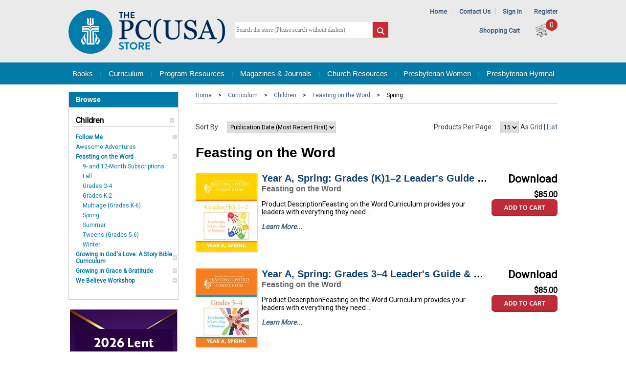

--- FILE ---
content_type: text/html; charset=utf-8
request_url: https://www.pcusastore.com/Products/CategoryCenter/CCFOW!SP/spring.aspx
body_size: 15320
content:


<!DOCTYPE html>

<html>

<head><title>
	Spring : PC USA Store
</title><meta id="ctl00_MetaKeywords" name="keywords" content="Spring" /><meta id="ctl00_MetaDescription" name="description" content="Spring" /><meta id="ctl00_MetaTitle" name="description" content="Spring : PC USA Store" /><meta http-equiv="X-UA-Compatible" content="IE=edge,chrome=1" /><meta name="viewport" content="width=device-width,initial-scale=1" />

	<script src="https://ajax.googleapis.com/ajax/libs/jquery/3.6.0/jquery.min.js"></script>
	<script src="https://ajax.googleapis.com/ajax/libs/jqueryui/1.12.1/jquery-ui.min.js"></script>
	<link rel="stylesheet" href="https://ajax.googleapis.com/ajax/libs/jqueryui/1.12.1/themes/smoothness/jquery-ui.css" /><script src="/bundles/jquery?v=z6Z7UgQEXIkAEggSDDsoQ5d64M4s0JAEQHRf0pTCTQc1"></script>
<link href="/bundles/css?v=m01hxgjDdhOx0XZqhgQStrR6tCcP7yUEak-U5H9L9a41" rel="stylesheet"/>
<link type="text/css" rel="stylesheet" href="/scripts/flexslider/flexslider.css" /><link rel="shortcut icon" href="/images/favicon.ico" />
		<script async src="https://www.googletagmanager.com/gtag/js?id=G-0S6G4TWF74"></script>
		<script>
			window.dataLayer = window.dataLayer || [];
			function gtag() { dataLayer.push(arguments); }
			gtag('js', new Date());

			gtag('config', 'G-0S6G4TWF74');
		</script>

		
		<script>
			$(function () {
				$(".GACapImgBtn").click(function () {
					CapGA4();
				});
			});

			function CapGA4() {
				var input = $('.GACapInput').val();
				input = encodeURIComponent(input);
				gtag("event", "search", {
					search_term: input
				});
			}
		</script>
		

	
		<!-- Google Analytics -->
		<script>

			(function (i, s, o, g, r, a, m) {
				i['GoogleAnalyticsObject'] = r;

				i[r] = i[r] || function () {
					(i[r].q = i[r].q || []).push(arguments)
				},

					i[r].l = 1 * new Date();

				a = s.createElement(o),
					m = s.getElementsByTagName(o)[0];
				a.async = 1;
				a.src = g;
				m.parentNode.insertBefore(a, m)
			})(window, document, 'script', '//www.google-analytics.com/analytics.js', 'ga');

			ga('create', 'UA-290145-10', 'auto');
			ga('send', 'pageview');
		</script>
		<!-- End Google Analytics -->
	

	<script type="text/javascript">
		$(function () {
			$('#list-viewstyle-grid').click(function () {
				$('.product-list').addClass('list-grid');
				if (sessionStorage) sessionStorage['list-viewstyle'] = 'grid';
			});
			$('#list-viewstyle-normal').click(function () {
				$('.product-list').removeClass('list-grid');
				if (sessionStorage) sessionStorage['list-viewstyle'] = 'list';
			});
			if (sessionStorage && sessionStorage['list-viewstyle'] == 'grid')
				$('.product-list').addClass('list-grid');
			msgweb.openTo($('#treenav'), 'CCFOW!SP', true);
		});
	</script>

</head>

<body class="">

	<form method="post" action="./spring.aspx?categoryId=CCFOW!SP" id="aspnetForm">
<div class="aspNetHidden">
<input type="hidden" name="__EVENTTARGET" id="__EVENTTARGET" value="" />
<input type="hidden" name="__EVENTARGUMENT" id="__EVENTARGUMENT" value="" />
<input type="hidden" name="__LASTFOCUS" id="__LASTFOCUS" value="" />
<input type="hidden" name="__VIEWSTATE" id="__VIEWSTATE" value="/[base64]/////[base64]/[base64]/////[base64]/[base64]/jwb21Zuy" />
</div>

<script type="text/javascript">
//<![CDATA[
var theForm = document.forms['aspnetForm'];
if (!theForm) {
    theForm = document.aspnetForm;
}
function __doPostBack(eventTarget, eventArgument) {
    if (!theForm.onsubmit || (theForm.onsubmit() != false)) {
        theForm.__EVENTTARGET.value = eventTarget;
        theForm.__EVENTARGUMENT.value = eventArgument;
        theForm.submit();
    }
}
//]]>
</script>


<div class="aspNetHidden">

	<input type="hidden" name="__VIEWSTATEGENERATOR" id="__VIEWSTATEGENERATOR" value="00D670DE" />
</div>

		

			<div class="header-wrapper">
				<div id="header" class="centerpage">
					<div id="header-logo">
						<a href="https://www.pcusastore.com" title="Home">
							<img src="/images/logo-pcusa.png" alt="Site Logo" /></a>
					</div>
					<div id="header-tools">
						<div id="header-links">
							<span id="header-nav-link">
								<a href="https://www.pcusastore.com">Home</a>
								<span class="separator">|</span>
								<a href="https://www.pcusastore.com/Pages/About/Contact-Us.aspx">Contact Us</a>
								<span class="separator">|</span>
								
									<a href="https://cart.pcusastore.com/Account/Login">Sign In</a>
									<span class="separator">|</span>
									<a href="https://cart.pcusastore.com/Account/Create">Register</a>
								
								
							</span>
							
<!--
ERROR DETAILS: System.FormatException: Input string was not in a correct format.
   at System.Number.StringToNumber(String str, NumberStyles options, NumberBuffer& number, NumberFormatInfo info, Boolean parseDecimal)
   at System.Number.ParseInt32(String s, NumberStyles style, NumberFormatInfo info)
   at Controls_TextBlock.LoadContent()
ContentID: 0
TargetAreaID: 0

-->
						</div>
						<div id="header-cart">
							&nbsp;&nbsp;&nbsp;&nbsp;<a href="https://cart.pcusastore.com/Cart/Default3Phase.aspx">Shopping Cart</a>
							<span class="cartcount">0</span>
							<a href="https://cart.pcusastore.com/Cart/Default3Phase.aspx">
								<img id="header-cart-icon" src="/images/cart.png" alt="Shopping Bag Icon" />
							</a>
						</div>
					</div>
					<div id="ctl00_MPHeader_pnlSearch" class="search-form" onkeypress="javascript:return WebForm_FireDefaultButton(event, &#39;ctl00_MPHeader_ibSubmitSearch&#39;)">
	
						<input name="ctl00$MPHeader$tbSearchTerm" type="text" id="ctl00_MPHeader_tbSearchTerm" placeholder="Search the store (Please search without dashes)" style="font-size:Smaller;" />
						<input type="image" name="ctl00$MPHeader$ibSubmitSearch" id="ctl00_MPHeader_ibSubmitSearch" src="/images/search.png" />

					
</div>
					<div style="margin-top: 4px; display: none;"><a href="/AdvancedSearch/DefaultWFilter.aspx">Advanced Search...</a></div>
				</div>
			</div>
			
				<div id="navbar-container">
					<div id="navbar" class="centerpage">
						<a href="https://www.pcusastore.com/Books.aspx" class="msg-ht-tr" data-target="ctl00_MPHeader_MPTopNav_BooksMenu_TabMenu">Books</a>
						<span class="separator">|</span>
						<a href="https://www.pcusastore.com/Curriculum.aspx" class="msg-ht-tr" data-target="ctl00_MPHeader_MPTopNav_CurriculumMenu_TabMenu">Curriculum</a>
						<span class="separator">|</span>
						<a href="https://www.pcusastore.com/Program-Resources.aspx" class="msg-ht-tr" data-target="ctl00_MPHeader_MPTopNav_DownloadsMenu_TabMenu">Program Resources</a>
						<span class="separator">|</span>
						<a href="https://www.pcusastore.com/Magazines-and-Journals.aspx" class="msg-ht-tr" data-target="ctl00_MPHeader_MPTopNav_MagazinesMenu_TabMenu">Magazines &amp; Journals</a>
						<span class="separator">|</span>
						<a href="https://www.pcusastore.com/Products/CategoryCenter/PCHU/Church-Resources.aspx" class="msg-ht-tr" data-target="ctl00_MPHeader_MPTopNav_ResourcesMenu_TabMenu">Church Resources</a>
						<span class="separator">|</span>
						<a href="https://www.pcusastore.com/Presbyterian-Women.aspx" class="msg-ht-tr" data-target="ctl00_MPHeader_MPTopNav_WomenMenu_TabMenu">Presbyterian Women</a>
						<span class="separator">|</span>
						<a href="https://www.pcusastore.com/Products/CategoryCenter/PHYM/hymnal-products.aspx" class="msg-ht-tr" data-target="ctl00_MPHeader_MPTopNav_HymnalMenu_TabMenu">Presbyterian Hymnal</a>
					</div>
				</div>
				<div id="dropnav-container" class="centerpage">
					<div id="ctl00_MPHeader_MPTopNav_BooksMenu_TabMenu" class="dropnav msg-ht-tar hidden">
	<ul><li><a href="/TabCenter/3/Bible-Studies--Bibles.aspx">Bible Studies &amp; Bibles</a><ul><li><a href="/Products/CategoryCenter/PCBST/Bible-Studies.aspx">Bible Studies</a></li><li><a href="/Products/CategoryCenter/PCBSR/Study-Resources.aspx">Study Resources</a></li><li><a href="/Products/CategoryCenter/PCBSE/Seasonal.aspx">Seasonal</a></li><li><a href="/Products/CategoryCenter/PCBSS/Bible-Study-Series.aspx">Bible Study Series</a></li><li><a href="/Products/CategoryCenter/PSCBI/Childrens-Bible-Stories.aspx">Children&#39;s Bible Stories</a></li></ul></li><li><a href="/TabCenter/4/Group-Studies.aspx">Group Studies</a><ul><li><a href="/Products/CategoryCenter/PCGCO/Contemporary-Issues.aspx">Contemporary Issues</a></li><li><a href="/Products/CategoryCenter/PCGFB/Faith--Beliefs.aspx">Faith &amp; Beliefs</a></li><li><a href="/Products/CategoryCenter/PCGSE/Seasonal.aspx">Seasonal</a></li></ul></li><li><a href="/TabCenter/5/Christian-Living.aspx">Christian Living</a><ul><li><a href="/Products/CategoryCenter/PCCFL/Family-Life.aspx">Family Life</a></li><li><a href="/Products/CategoryCenter/PCCSE/Social--Ethical-Issues.aspx">Social &amp; Ethical Issues</a></li><li><a href="/Products/CategoryCenter/PCCDE/Death--Grief.aspx">Death &amp; Grief</a></li><li><a href="/Products/CategoryCenter/PCCDI/Discipleship.aspx">Discipleship</a></li><li><a href="/Products/CategoryCenter/PCCPG/Personal-Growth.aspx">Personal Growth</a></li><li><a href="/Products/CategoryCenter/PCCWI/Womens-Interests.aspx">Women&#39;s Interests</a></li><li><a href="/Products/CategoryCenter/PCCMI/Mens-Interests.aspx">Men&#39;s Interests</a></li><li><a href="/Products/CategoryCenter/PCCCU/Popular-Culture--Faith.aspx">Popular Culture &amp; Faith</a></li><li><a href="/Products/CategoryCenter/PCCRP/Religion--Politics.aspx">Religion &amp; Politics</a></li></ul></li><li><a href="/TabCenter/12/Childrens-Books.aspx">Children’s Books</a><ul><li><a href="/Products/CategoryCenter/PSC03/Ages-03.aspx">Ages 0-3</a></li><li><a href="/Products/CategoryCenter/PSC36/Ages-37.aspx">Ages 3-7</a></li><li><a href="/Products/CategoryCenter/PSC48/Default.aspx"></a></li><li><a href="/Products/CategoryCenter/PSC48/Default.aspx"></a></li><li><a href="/Products/CategoryCenter/PSC10/Ages-610.aspx">Ages 6-10</a></li><li><a href="/Products/CategoryCenter/PSCBS/Bible-Stories.aspx">Bible Stories</a></li><li><a href="/Products/CategoryCenter/PSCCV/Character-and-Values.aspx">Character and Values</a></li><li><a href="/Products/CategoryCenter/PSCFF/Family-and-Friendship.aspx">Family and Friendship</a></li><li><a href="/Products/CategoryCenter/PSCGG/Growing-Up-and-Emotions.aspx">Growing Up and Emotions</a></li><li><a href="/Products/CategoryCenter/PSCHO/Holidays-and-Seasons.aspx">Holidays and Seasons</a></li><li><a href="/Products/CategoryCenter/PSCRE/Religious-Beliefs.aspx">Religious Beliefs</a></li><li><a href="/Products/CategoryCenter/PSCSO/Social-Issues.aspx">Social Issues</a></li></ul></li><li><a href="/TabCenter/6/Preaching--Worship.aspx">Preaching &amp; Worship</a><ul><li><a href="/Products/CategoryCenter/PCPCO/Commentaries.aspx">Commentaries</a></li><li><a href="/Products/CategoryCenter/PCPCO!CON/Connections.aspx">Connections</a></li><li><a href="/Products/CategoryCenter/PCPPR/Preaching.aspx">Preaching</a></li><li><a href="/Products/CategoryCenter/PCPLR/Lectionary-Resources.aspx">Lectionary Resources</a></li><li><a href="/Products/CategoryCenter/PCPMU/Music--Hymnals.aspx">Music &amp; Hymnals</a></li><li><a href="/Products/CategoryCenter/PCPWO/Preparing-for-Worship.aspx">Preparing for Worship</a></li><li><a href="/Products/CategoryCenter/PCPSE/Seasonal.aspx">Seasonal</a></li><li><a href="/Products/CategoryCenter/PCPSA/Sacraments.aspx">Sacraments</a></li><li><a href="/Products/CategoryCenter/PCPSC/Sermon-Collections.aspx">Sermon Collections</a></li></ul></li><li><a href="/TabCenter/7/Ministry--Leadership.aspx">Ministry &amp; Leadership</a><ul><li><a href="/Products/CategoryCenter/PCMCL/Church-Life.aspx">Church Life</a></li><li><a href="/Products/CategoryCenter/PCMLE/Leadership.aspx">Leadership</a></li><li><a href="/Products/CategoryCenter/PCMPC/Pastoral-Care.aspx">Pastoral Care</a></li><li><a href="/Products/CategoryCenter/PCMEV/Evangelism--Church-Growth.aspx">Evangelism &amp; Church Growth</a></li><li><a href="/Products/CategoryCenter/PCMMC/Mission--Community.aspx">Mission &amp; Community</a></li><li><a href="/Products/CategoryCenter/PCMCE/Christian-Education.aspx">Christian Education</a></li><li><a href="/Products/CategoryCenter/PCMST/Stewardship.aspx">Stewardship</a></li></ul></li><li><a href="/TabCenter/8/Spirituality.aspx">Spirituality</a><ul><li><a href="/Products/CategoryCenter/PCSPR/Prayer.aspx">Prayer</a></li><li><a href="/Products/CategoryCenter/PCSSG/Spiritual-Growth.aspx">Spiritual Growth</a></li><li><a href="/Products/CategoryCenter/PCSDE/Devotion.aspx">Devotion</a></li><li><a href="/Products/CategoryCenter/PCSSP/Spiritual-Practices.aspx">Spiritual Practices</a></li></ul></li><li><a href="/TabCenter/9/Spanish--Korean-Books.aspx">Spanish &amp; Korean Books</a><ul><li><a href="/Products/CategoryCenter/PCKPW/Preaching--Worship.aspx">Preaching &amp; Worship</a></li><li><a href="/Products/CategoryCenter/PCKMI/Ministry.aspx">Ministry</a></li><li><a href="/Products/CategoryCenter/PCKSP/Spirituality.aspx">Spirituality</a></li><li><a href="/Products/CategoryCenter/PCKCL/Christian-Living.aspx">Christian Living</a></li></ul></li><li><a href="/TabCenter/10/Presbyterian-Identity.aspx">Presbyterian Identity</a><ul><li><a href="/Products/CategoryCenter/PCIBE/Beliefs.aspx">Beliefs</a></li><li><a href="/Products/CategoryCenter/PCIHI/History.aspx">History</a></li></ul></li><li><a href="/TabCenter/11/Academic.aspx">Academic</a><ul><li><a href="/Products/CategoryCenter/PCABS/Biblical-Studies.aspx">Biblical Studies</a></li><li><a href="/Products/CategoryCenter/PCATH/Theology.aspx">Theology</a></li><li><a href="/Products/CategoryCenter/PCAET/Ethics.aspx">Ethics</a></li><li><a href="/Products/CategoryCenter/PCAHI/History.aspx">History</a></li><li><a href="/Products/CategoryCenter/PCALA/Languages.aspx">Languages</a></li><li><a href="/Products/CategoryCenter/PCAHO/Homiletics.aspx">Homiletics</a></li><li><a href="/Products/CategoryCenter/PCAMI/Ministry.aspx">Ministry</a></li><li><a href="/Products/CategoryCenter/PCAWO/Worship.aspx">Worship</a></li><li><a href="/Products/CategoryCenter/PCAWR/World-Religions.aspx">World Religions</a></li></ul></li></ul>
</div>	

					<div id="ctl00_MPHeader_MPTopNav_CurriculumMenu_TabMenu" class="dropnav msg-ht-tar hidden">
	<ul><li><a>All Ages</a><ul><li><a href="/Products/CategoryCenter/FMAA/Follow-Me.aspx">Follow Me</a></li><li><a href="/Products/CategoryCenter/CFOW/Feasting-on-the-Word.aspx">Feasting on the Word</a></li><li><a href="https://www.pcusastore.com/Pages/Item/13792/Mister-Rogers-Intergenerational-Curriculum.aspx">Mister Rogers (FREE)</a></li></ul></li><li><a href="/TabCenter/21/Early-Childhood.aspx">Early Childhood</a><ul><li><a href="/Products/CategoryCenter/FMEC/Follow-Me.aspx">Follow Me</a></li><li><a href="/Products/CategoryCenter/PCEWB/Growing-in-Grace--Gratitude-Toddler.aspx">Growing in Grace &amp; Gratitude Toddler</a></li></ul></li><li><a href="/TabCenter/22/Children.aspx">Children</a><ul><li><a href="/Products/CategoryCenter/FMCC/Follow-Me.aspx">Follow Me</a></li><li><a href="/Products/CategoryCenter/CCAA/Awesome-Adventures.aspx">Awesome Adventures</a></li><li><a href="/Products/CategoryCenter/CCFOW/Feasting-on-the-Word.aspx">Feasting on the Word</a></li><li><a href="/Products/CategoryCenter/CCGIGL/Growing-in-Gods-Love-A-Story-Bible-Curriculum.aspx">Growing in God&#39;s Love: A Story Bible Curriculum</a></li><li><a href="/Products/CategoryCenter/CCGGG/Growing-in-Grace--Gratitude.aspx">Growing in Grace &amp; Gratitude</a></li><li><a href="/Products/CategoryCenter/CCWBW/We-Believe-Workshop.aspx">We Believe Workshop</a></li></ul></li><li><a href="/TabCenter/23/Youth.aspx">Youth</a><ul><li><a href="/Products/CategoryCenter/FMYO/Follow-Me.aspx">Follow Me</a></li><li><a href="/Products/CategoryCenter/YCENG/Engage.aspx">Engage</a></li><li><a href="/Products/CategoryCenter/YCFQ/Faith-Questions.aspx">Faith Questions</a></li><li><a href="/Products/CategoryCenter/YCFOW/Feasting-on-the-Word.aspx">Feasting on the Word</a></li><li><a href="/Products/CategoryCenter/YCINF/InFormed.aspx">InFormed</a></li><li><a href="/Products/CategoryCenter/YCSS/Simple-Sundays.aspx">Simple Sundays</a></li><li><a href="/Products/CategoryCenter/YCSC/Survey-Courses.aspx">Survey Courses</a></li></ul></li><li><a href="/TabCenter/24/Adult.aspx">Adult</a><ul><li><a href="/Products/CategoryCenter/FMAD/Follow-Me.aspx">Follow Me</a></li><li><a href="/Products/CategoryCenter/ACBRS/Being-Reformed-Studies.aspx">Being Reformed Studies</a></li><li><a href="/Products/CategoryCenter/ACBRW/Being-Reformed-Workbooks.aspx">Being Reformed Workbooks</a></li><li><a href="/Products/CategoryCenter/ACENG/Engage.aspx">Engage</a></li><li><a href="/Products/CategoryCenter/ACFOW/Feasting-on-the-Word.aspx">Feasting on the Word</a></li><li><a href="/Products/CategoryCenter/ACTPW/The-Present-Word.aspx">The Present Word</a><ul><li><a href="https://www.pcusastore.com/Pages/Item/14684/The-Present-Word.aspx">Standing Order</a></li></ul></li></ul></li><li><a href="/TabCenter/27/Confirmation.aspx">Confirmation</a><ul><li><a href="/Products/CategoryCenter/CNCBIG/Big-God-Big-Questions.aspx">Big God Big Questions</a></li><li><a href="/Products/CategoryCenter/CNCPOF/Professing-Our-Faith.aspx">Professing Our Faith</a></li></ul></li><li><a href="/TabCenter/26/Korean-Language.aspx">Korean Language</a><ul><li><a href="/Products/CategoryCenter/KCBRS/Being-Reformed-Studies--Workbooks.aspx">Being Reformed Studies &amp; Workbooks</a></li><li><a href="/Products/CategoryCenter/KCBRW/Tea-Time.aspx">Tea Time</a></li><li><a href="/Products/CategoryCenter/KCENG/Engage.aspx">Engage</a></li><li><a href="/Products/CategoryCenter/KCFC/Family-Community.aspx">Family Community</a></li><li><a href="/Products/CategoryCenter/KCKL/Kingdom-Life.aspx">Kingdom Life</a></li></ul></li><li><a href="/TabCenter/25/Spanish-Language.aspx">Spanish Language</a><ul><li><a href="/Products/CategoryCenter/SCCGG/Crecemos-en-gracia-y-gratitud.aspx">Crecemos en gracia y gratitud</a></li><li><a href="/Products/CategoryCenter/SCEBR/Estudios-biblicos-reformados.aspx">Estudios biblicos reformados</a></li><li><a href="/Products/CategoryCenter/SCPAR/Participe.aspx">Participe</a></li><li><a href="/Products/CategoryCenter/SCRE/Refrmanos-Estudios.aspx">�Ref�rmanos! Estudios</a></li><li><a href="/Products/CategoryCenter/SCMT/Refrmanos-Manuales-de-trabajo.aspx">�Ref�rmanos! Manuales de trabajo</a></li></ul></li><li><a href="/TabCenter/28/Learn-More.aspx">Learn More</a><ul><li><a href="https://www.pcusastore.com/Pages/Item/15439/Follow-Me-Curriculum.aspx">Follow Me</a></li><li><a href="https://www.pcusastore.com/Pages/Item/13638/Story-Bible-Curriculum.aspx">Growing in God’s Love</a></li><li><a href="https://www.pcusastore.com/Pages/Item/14697/Growing-in-Grace-Gratitude.aspx">Growing in Grace &amp; Gratitude</a></li><li><a href="https://www.pcusastore.com/Pages/Item/10494/Big-God-Big-Questions-Confirmation-Curriculum.aspx">Big God Big Questions</a></li><li><a href="https://www.pcusastore.com/Pages/Item/14709/Feasting-on-the-Word-Curriculum.aspx">Feasting on the Word Curriculum</a></li><li><a href="https://www.pcusastore.com/Pages/Item/14684/The-Present-Word.aspx">The Present Word</a></li><li><a href="https://www.pcusastore.com/Pages/Item/15808/Being-Reformed-site-page.aspx">Being Reformed</a></li><li><a href="https://www.pcusastore.com/Pages/Item/15806/Faith-Questions-Info-Page.aspx">Faith Questions</a></li></ul></li><li><a href="https://indd.adobe.com/view/e0229603-67b8-4c71-b69c-f93439ed74ed">Curriculum Catalog</a></li></ul>
</div>	

					<div id="ctl00_MPHeader_MPTopNav_DownloadsMenu_TabMenu" class="dropnav msg-ht-tar hidden">
	<ul><li><a href="/Products/CategoryCenter/PSHP/Presbyterian-Hunger-Program.aspx">Presbyterian Hunger Program</a></li><li><a href="/Products/CategoryCenter/PSPM/Peacemaking-Program.aspx">Peacemaking Program</a></li><li><a href="/Products/CategoryCenter/PSPDA/Presbyterian-Disaster-Assistance.aspx">Presbyterian Disaster Assistance</a><ul><li><a href="/Products/CategoryCenter/PSPDA!PD/Disaster-Assistance-Resources.aspx">Disaster Assistance Resources</a></li><li><a href="/Products/CategoryCenter/PSPDA!MM/Mosaic.aspx">Mosaic</a></li></ul></li><li><a href="/Products/CategoryCenter/PSSDP/Self-Development-of-People.aspx">Self Development of People</a></li><li><a href="/Products/CategoryCenter/PSSW/Social-Witness.aspx">Social Witness</a></li><li><a href="/Products/CategoryCenter/PSEVA/Evangelism.aspx">Evangelism</a><ul><li><a href="/Products/CategoryCenter/PSEVA!VC/Vital-Congregations.aspx">Vital Congregations</a></li><li><a href="/Products/CategoryCenter/PSEVA!SC/Small-Churches.aspx">Small Churches</a></li><li><a href="/Products/CategoryCenter/PSEVA!YM/Youth-Ministry.aspx">Youth Ministry</a></li><li><a href="/Products/CategoryCenter/PSEVA!YT/Youth-Triennium.aspx">Youth Triennium</a></li></ul></li><li><a href="/Products/CategoryCenter/PSREM/Racial-Ethnic--Womens-Ministry.aspx">Racial Ethnic &amp; Women&#39;s Ministry</a></li><li><a href="/Products/CategoryCenter/PSTW/Theology--Worship.aspx">Theology &amp; Worship</a></li><li><a href="/Products/CategoryCenter/PSWOM/World-Mission.aspx">World Mission</a></li><li><a href="/Products/CategoryCenter/PSVOC/Vocation.aspx">Vocation</a></li></ul>
</div>	

					<div id="ctl00_MPHeader_MPTopNav_MagazinesMenu_TabMenu" class="dropnav msg-ht-tar hidden">
	<ul><li><a href="/Products/CategoryCenter/PSPT/Presbyterians-Today.aspx">Presbyterians Today</a></li><li><a href="/Products/CategoryCenter/PWMG/Horizons-Magazine.aspx">Horizons Magazine</a></li><li><a href="/Products/CategoryCenter/PSCTW/Call-to-Worship.aspx">Call to Worship</a></li><li><a href="/Products/CategoryCenter/PSCS/Church--Society.aspx">Church &amp; Society</a></li><li><a href="/Products/CategoryCenter/PSMM/Mosaic.aspx">Mosaic</a></li></ul>
</div>	

					<div id="ctl00_MPHeader_MPTopNav_ResourcesMenu_TabMenu" class="dropnav msg-ht-tar hidden">
	<ul><li><a href="https://www.pcusastore.com/Pages/Item/10603/Ayudas-litrgicas.aspx">Ayudas lit&#250;rgicas</a></li><li><a href="/Products/CategoryCenter/PSSO/Special-Offerings.aspx">Special Offerings</a><ul><li><a href="/Products/CategoryCenter/PSSO!OS/One-Great-Hour-of-Sharing.aspx">One Great Hour of Sharing</a></li><li><a href="/Products/CategoryCenter/PSSO!PM/Peace--Global-Witness-Offering.aspx">Peace &amp; Global Witness Offering</a></li><li><a href="/Products/CategoryCenter/PSSO!PO/Pentecost-Offering.aspx">Pentecost Offering</a></li><li><a href="/Products/CategoryCenter/PSSO!CJ/Christmas-Joy.aspx">Christmas Joy</a></li><li><a href="/Products/CategoryCenter/PSSO!AL/Resources-for-All-Offerings.aspx">Resources for All Offerings</a></li></ul></li><li><a href="/Products/CategoryCenter/PSGC/Presbyterian-Giving-Catalog.aspx">Presbyterian Giving Catalog</a></li><li><a href="https://www.pcusastore.com/Products/CategoryCenter/PCSTU!CERT/Certificates-and-Brochures.aspx">Certificates &amp; Brochures</a></li><li><a href="/Products/CategoryCenter/PSSFS/SweatFree-Shirts.aspx">Sweat-Free Shirts</a></li><li><a href="/Products/CategoryCenter/PCSTU/Studies.aspx">Studies</a><ul><li><a href="/Products/CategoryCenter/PCSTU!BEL/Beliefs-and-Theology.aspx">Beliefs and Theology</a></li><li><a href="/Products/CategoryCenter/PCSTU!CERT/Certificates.aspx">Certificates</a></li><li><a href="/Products/CategoryCenter/PCSTU!HIS/Church-History.aspx">Church History</a></li><li><a href="/Products/CategoryCenter/PCSTU!GA/General-Assembly.aspx">General Assembly</a></li><li><a href="/Products/CategoryCenter/PCSTU!GTG/Glory-to-God-Hymnal.aspx">Glory to God Hymnal</a></li><li><a href="/Products/CategoryCenter/PCSTU!LEA/Leadership.aspx">Leadership</a></li><li><a href="/Products/CategoryCenter/PCSTU!PC/Pastoral-Care.aspx">Pastoral Care</a></li><li><a href="/Products/CategoryCenter/PCSTU!SEA/Seasons-of-the-Church-Year.aspx">Seasons of the Church Year</a></li><li><a href="/Products/CategoryCenter/PCSTU!WCL/Worship-and-Church-Life.aspx">Worship and Church Life</a></li><li><a href="/Products/CategoryCenter/PCSTU!SOC/Social-Witness-Policy-Statements.aspx">Social Witness Policy Statements</a></li></ul></li><li><a href="http://www.hubbardpress.org/">Hubbard Press Offering Solutions</a></li></ul>
</div>	

					<div id="ctl00_MPHeader_MPTopNav_HymnalMenu_TabMenu" class="dropnav msg-ht-tar hidden">
	<ul><li><a href="http://hymnal.pcusastore.com">Access Online Hymnal</a></li><li><a href="https://www.pcusastore.com/Pages/Hymnal/About-The-Project-Hymnal.aspx">About the Project</a></li><li><a href="https://www.pcusastore.com/Free-Hymnal-Resources-and-Videos">Free Resources &amp; Videos</a></li><li><a href="https://www.pcusastore.com/Products/CategoryCenter/PHYM/hymnal-products.aspx">Hymnal Products</a></li><li><a href="https://www.pcusastore.com/Pages/Hymnal/Hymnal-Rights-and-Permissions.aspx">Rights &amp; Permissions</a></li></ul>
</div>	

					<div id="ctl00_MPHeader_MPTopNav_WomenMenu_TabMenu" class="dropnav msg-ht-tar hidden">
	<ul><li><a href="/Products/CategoryCenter/PWOR/Organizational-Resources.aspx">Organizational Resources</a><ul><li><a href="/Products/CategoryCenter/PWOR!BR/Brochures.aspx">Brochures</a></li><li><a href="/Products/CategoryCenter/PWOR!LR/Leadership-Resources.aspx">Leadership Resources</a></li><li><a href="/Products/CategoryCenter/PWOR!PR/Promotional-Resources.aspx">Promotional Resources</a></li></ul></li><li><a href="/Products/CategoryCenter/PWHO/Horizons.aspx">Horizons</a><ul><li><a href="/Products/CategoryCenter/PWHO!BS/Bible-Studies.aspx">Bible Studies</a></li><li><a href="/Products/CategoryCenter/PWHO!AU/Audio.aspx">Audio</a></li><li><a href="/Products/CategoryCenter/PWHO!BU/Bulletins.aspx">Bulletins</a></li><li><a href="/Products/CategoryCenter/PWHO!PR/Promotional-Resources.aspx">Promotional Resources</a></li><li><a href="/Products/CategoryCenter/PWHO!MG/Magazine.aspx">Magazine</a></li></ul></li><li><a href="/Products/CategoryCenter/PWSO/Special-Offerings.aspx">Special Offerings</a><ul><li><a href="/Products/CategoryCenter/PWSO!BO/Birthday-Offering.aspx">Birthday Offering</a></li><li><a href="/Products/CategoryCenter/PWSO!TY/Thank-Offering.aspx">Thank Offering</a></li></ul></li><li><a href="/Products/CategoryCenter/PWCG/Churchwide-Gathering.aspx">Churchwide Gathering</a></li><li><a href="/Products/CategoryCenter/PWLO/Logo-Items.aspx">Logo Items</a><ul><li><a href="/Products/CategoryCenter/PWLO!AP/Apparel.aspx">Apparel</a></li><li><a href="/Products/CategoryCenter/PWLO!LO/Other-Logo-Items.aspx">Other Logo Items</a></li></ul></li></ul>
</div>	

				</div>
			

		

		<div id="main" class="centerpage">

			

				
					<div id="treenav-trigger" title="Click or Tap Here for Site Menu" class="msg-exp-t">MENU</div>
					<div id="treenav" class="main-left">
						
							


<div class="treenav-menu">
	<div class="treenav-heading headfont">Browse</div>
	<div class="treenav-item msg-exp-t" rel="TAB-22"><a href="/TabCenter/22/Children.aspx">Children</a></div><div class="treenav-submenu hidden"><div class="treenav-item msg-exp-t" rel="FMCC"><a href="/Products/CategoryCenter/FMCC/Follow-Me.aspx">Follow Me</a></div><div class="treenav-submenu hidden"><div class="treenav-item" rel="FMCC!IN"><a href="/Products/CategoryCenter/FMCC!IN/Infographics.aspx">Infographics</a></div><div class="treenav-item" rel="FMCC!LG"><a href="/Products/CategoryCenter/FMCC!LG/Multiage-Children-Leader-Guide.aspx">Multiage Children Leader Guide</a></div></div><div class="treenav-item" rel="CCAA"><a href="/Products/CategoryCenter/CCAA/Awesome-Adventures.aspx">Awesome Adventures</a></div><div class="treenav-item msg-exp-t" rel="CCFOW"><a href="/Products/CategoryCenter/CCFOW/Feasting-on-the-Word.aspx">Feasting on the Word</a></div><div class="treenav-submenu hidden"><div class="treenav-item" rel="CCFOW!YSP"><a href="/Products/CategoryCenter/CCFOW!YSP/9-and-12Month-Subscriptions.aspx">9- and 12-Month Subscriptions</a></div><div class="treenav-item" rel="CCFOW!FA"><a href="/Products/CategoryCenter/CCFOW!FA/Fall.aspx">Fall</a></div><div class="treenav-item" rel="CCFOW!34"><a href="/Products/CategoryCenter/CCFOW!34/Grades-34.aspx">Grades 3-4</a></div><div class="treenav-item" rel="CCFOW!K2"><a href="/Products/CategoryCenter/CCFOW!K2/Grades-K2.aspx">Grades K-2</a></div><div class="treenav-item" rel="CCFOW!K6"><a href="/Products/CategoryCenter/CCFOW!K6/Multiage-Grades-K6.aspx">Multiage (Grades K-6)</a></div><div class="treenav-item" rel="CCFOW!SP"><a href="/Products/CategoryCenter/CCFOW!SP/Spring.aspx">Spring</a></div><div class="treenav-item" rel="CCFOW!SU"><a href="/Products/CategoryCenter/CCFOW!SU/Summer.aspx">Summer</a></div><div class="treenav-item" rel="CCFOW!56"><a href="/Products/CategoryCenter/CCFOW!56/Tweens-Grades-56.aspx">Tweens (Grades 5-6)</a></div><div class="treenav-item" rel="CCFOW!WI"><a href="/Products/CategoryCenter/CCFOW!WI/Winter.aspx">Winter</a></div></div><div class="treenav-item msg-exp-t" rel="CCGIGL"><a href="/Products/CategoryCenter/CCGIGL/Growing-in-Gods-Love-A-Story-Bible-Curriculum.aspx">Growing in God&#39;s Love: A Story Bible Curriculum</a></div><div class="treenav-submenu hidden"><div class="treenav-item" rel="CCGIGL!NT"><a href="/Products/CategoryCenter/CCGIGL!NT/New-Testament.aspx">New Testament</a></div><div class="treenav-item" rel="CCGIGL!OT"><a href="/Products/CategoryCenter/CCGIGL!OT/Old-Testament.aspx">Old Testament</a></div></div><div class="treenav-item msg-exp-t" rel="CCGGG"><a href="/Products/CategoryCenter/CCGGG/Growing-in-Grace--Gratitude.aspx">Growing in Grace &amp; Gratitude</a></div><div class="treenav-submenu hidden"><div class="treenav-item" rel="CCGGG!9MS"><a href="/Products/CategoryCenter/CCGGG!9MS/9Month-Subscriptions.aspx">9-Month Subscriptions</a></div><div class="treenav-item" rel="CCGGG!35"><a href="/Products/CategoryCenter/CCGGG!35/Ages-35.aspx">Ages 3-5</a></div><div class="treenav-item" rel="CCGGG!57"><a href="/Products/CategoryCenter/CCGGG!57/Ages-57.aspx">Ages 5-7</a></div><div class="treenav-item" rel="CCGGG!810"><a href="/Products/CategoryCenter/CCGGG!810/Ages-810.aspx">Ages 8-10</a></div><div class="treenav-item" rel="CCGGG!FA"><a href="/Products/CategoryCenter/CCGGG!FA/Fall.aspx">Fall</a></div><div class="treenav-item" rel="CCGGG!510"><a href="/Products/CategoryCenter/CCGGG!510/Multiage-Ages-510.aspx">Multiage (Ages 5-10)</a></div><div class="treenav-item" rel="CCGGG!SP"><a href="/Products/CategoryCenter/CCGGG!SP/Spring.aspx">Spring</a></div><div class="treenav-item" rel="CCGGG!SU"><a href="/Products/CategoryCenter/CCGGG!SU/Summer.aspx">Summer</a></div><div class="treenav-item" rel="CCGGG!WI"><a href="/Products/CategoryCenter/CCGGG!WI/Winter.aspx">Winter</a></div></div><div class="treenav-item msg-exp-t" rel="CCWBW"><a href="/Products/CategoryCenter/CCWBW/We-Believe-Workshop.aspx">We Believe Workshop</a></div><div class="treenav-submenu hidden"><div class="treenav-item" rel="CCWBW!AD"><a href="/Products/CategoryCenter/CCWBW!AD/Advent.aspx">Advent</a></div><div class="treenav-item" rel="CCWBW!CR"><a href="/Products/CategoryCenter/CCWBW!CR/Creation.aspx">Creation</a></div><div class="treenav-item" rel="CCWBW!DAV"><a href="/Products/CategoryCenter/CCWBW!DAV/David-as-a-Boy.aspx">David, as a Boy</a></div><div class="treenav-item" rel="CCWBW!DOWN"><a href="/Products/CategoryCenter/CCWBW!DOWN/Down-through-the-Roof.aspx">Down through the Roof</a></div><div class="treenav-item" rel="CCWBW!FEED"><a href="/Products/CategoryCenter/CCWBW!FEED/Feeding-5000.aspx">Feeding 5,000</a></div><div class="treenav-item" rel="CCWBW!JBW"><a href="/Products/CategoryCenter/CCWBW!JBW/Jesus-Big-Words.aspx">Jesus&#39; Big Words</a></div><div class="treenav-item" rel="CCWBW!TY"><a href="/Products/CategoryCenter/CCWBW!TY/One-Says-Thank-You.aspx">One Says, &quot;Thank You&quot;</a></div><div class="treenav-item" rel="CCWBW!PS"><a href="/Products/CategoryCenter/CCWBW!PS/Palm-Sunday.aspx">Palm Sunday</a></div><div class="treenav-item" rel="CCWBW!PC"><a href="/Products/CategoryCenter/CCWBW!PC/Peter-and-Cornelius.aspx">Peter and Cornelius</a></div><div class="treenav-item" rel="CCWBW!RE"><a href="/Products/CategoryCenter/CCWBW!RE/Road-to-Emmaus.aspx">Road to Emmaus</a></div><div class="treenav-item" rel="CCWBW!FND"><a href="/Products/CategoryCenter/CCWBW!FND/The-Found.aspx">The Found</a></div><div class="treenav-item" rel="CCWBW!CMD"><a href="/Products/CategoryCenter/CCWBW!CMD/The-Great-Commandment.aspx">The Great Commandment</a></div><div class="treenav-item" rel="CCWBW!CMS"><a href="/Products/CategoryCenter/CCWBW!CMS/The-Great-Commission.aspx">The Great Commission</a></div><div class="treenav-item" rel="CCWBW!TLS"><a href="/Products/CategoryCenter/CCWBW!TLS/The-Last-Supper.aspx">The Last Supper</a></div><div class="treenav-item" rel="CCWBW!WOM"><a href="/Products/CategoryCenter/CCWBW!WOM/Women-at-the-Tomb.aspx">Women at the Tomb</a></div></div></div>
</div>

						
						<div id="treenav-marketing">
							<p><a href="http://www.pcusastore.com/LentGuide"><img src="/Content/Site119/BasicBlocks/7403SALentGuide_00000169206.jpg" border="0" " alt=""/></a></p>
<!--
ContentID: 0
TargetAreaID: 0

-->
							<p><a href="https://www.pcusastore.com/Products/0664268854/meeting-jesus-on-the-road.aspx"><img src="/Content/Site119/BasicBlocks/7404SANewLentjp_00000169208.jpg" border="0" " alt=""/></a></p>
<!--
ContentID: 0
TargetAreaID: 0

-->
						</div>
					</div>
				

				
	

<div id="main-content">

	
<div id="ctl00_MPContentAll_MPContent_vProductList_BreadCrumb" class="breadcrumb">
	<a href="https://www.pcusastore.com">Home</a> <span class="separator">> </span> <a href="https://www.pcusastore.com/Curriculum.aspx">Curriculum</a> <span class="separator">> </span> <a href="/TabCenter/22/Children.aspx">Children</a> <span class="separator">> </span> <a href="/Products/CategoryCenter/CCFOW/Feasting-on-the-Word.aspx">Feasting on the Word</a> <span class="separator">> </span> <span>Spring</span>
</div>	

	

	

	<div id="list-header">
		
		<!-- START Category Description -->
		
		<!-- END Category Description -->


		
	</div>

	<div class="featured">
		
	</div>

	

		<div id="list-pagecontrols">

				<div id="ctl00_MPContentAll_MPContent_vProductList_divSorting">
					<span id="list-pagesort">
						<label>Sort By:</label>
						<select name="ctl00$MPContentAll$MPContent$vProductList$ddlSorting" onchange="javascript:setTimeout(&#39;__doPostBack(\&#39;ctl00$MPContentAll$MPContent$vProductList$ddlSorting\&#39;,\&#39;\&#39;)&#39;, 0)" id="ctl00_MPContentAll_MPContent_vProductList_ddlSorting">
	<option selected="selected" value="DateDesc">Publication Date (Most Recent First)</option>
	<option value="DateAsc">Publication Date (Oldest First)</option>
	<option value="Title">Title</option>
	<option value="PriceDesc">Price (High to Low)</option>
	<option value="PriceAsc">Price (Low to High)</option>

</select>
					</span>
					<span id="list-perpage">
						<label>Products Per Page:</label>
						<select name="ctl00$MPContentAll$MPContent$vProductList$ddlPageSize" onchange="javascript:setTimeout(&#39;__doPostBack(\&#39;ctl00$MPContentAll$MPContent$vProductList$ddlPageSize\&#39;,\&#39;\&#39;)&#39;, 0)" id="ctl00_MPContentAll_MPContent_vProductList_ddlPageSize">
	<option selected="selected" value="15">15</option>
	<option value="25">25</option>
	<option value="50">50</option>

</select>
						As <a id="list-viewstyle-grid">Grid</a> | <a id="list-viewstyle-normal">List</a>
					</span>	
				</div>

			</div>

		<div class="product-list">

			<div id="ctl00_MPContentAll_MPContent_vProductList_divTitleText">
				<div>
					<h1>Feasting on the Word</h1>
				</div>
				<div>
					
				</div>
			</div>

<div class="list-item">
	<a href="/Products/FC2603/year-a-spring-grades-k12-leaders-guide--color-pack-downloadable.aspx?bCategory=CCFOW!SP" class="list-item-image">
		
<img id="ctl00_MPContentAll_MPContent_vProductList_ctl00_seoBookImage_UnlinkedImage" class="lazyload" src="/Content/Site119/ProductImages/FC2603/125/Year-A-Spring-Grades-K12-Leaders-Guide--Color-Pack-Downloadable.jpg" alt="Year A, Spring: Grades (K)1–2 Leader&#39;s Guide &amp; Color Pack: Downloadable" />
	</a>
	<div class="list-item-addtocart" >
		
		
		<span class="list-item-productType"> Download</span>
		<span class="list-item-price">$85.00</span>

		
		
		<span class="list-item-date list-item-hide"> 6/9/2025</span>
		
			<a href="#"class="msg-addtocart" data-product="FC2603" ><img src="/images/addtocart.png" alt="Add to Shopping Cart" /></a>
		
		
	</div>
	
	<div class="list-item-detail">
		<h2 class="list-item-title">
			<a href="/Products/FC2603/year-a-spring-grades-k12-leaders-guide--color-pack-downloadable.aspx?bCategory=CCFOW!SP">Year A, Spring: Grades (K)1–2 Leader's Guide & Color Pack: Downloadable</a>
		</h2>
		<h3 class="list-item-subtitle">Feasting on the Word</h3>
		<h4 class="list-item-byline list-item-hide"></h4>
		<div class="list-item-description">
			<p>Product DescriptionFeasting on the Word Curriculum provides your leaders with everything they need ...</p>
			<p><a href="/Products/FC2603/year-a-spring-grades-k12-leaders-guide--color-pack-downloadable.aspx?bCategory=CCFOW!SP" class="more">Learn More...</a></p>
		</div>
	</div>
</div>









<div class="list-item">
	<a href="/Products/FC2607/year-a-spring-grades-34-leaders-guide--color-pack-downloadable.aspx?bCategory=CCFOW!SP" class="list-item-image">
		
<img id="ctl00_MPContentAll_MPContent_vProductList_ctl01_seoBookImage_UnlinkedImage" class="lazyload" src="/Content/Site119/ProductImages/FC2607/125/Year-A-Spring-Grades-34-Leaders-Guide--Color-Pack-Downloadable.jpg" alt="Year A, Spring: Grades 3–4 Leader&#39;s Guide &amp; Color Pack: Downloadable" />
	</a>
	<div class="list-item-addtocart" >
		
		
		<span class="list-item-productType"> Download</span>
		<span class="list-item-price">$85.00</span>

		
		
		<span class="list-item-date list-item-hide"> 6/9/2025</span>
		
			<a href="#"class="msg-addtocart" data-product="FC2607" ><img src="/images/addtocart.png" alt="Add to Shopping Cart" /></a>
		
		
	</div>
	
	<div class="list-item-detail">
		<h2 class="list-item-title">
			<a href="/Products/FC2607/year-a-spring-grades-34-leaders-guide--color-pack-downloadable.aspx?bCategory=CCFOW!SP">Year A, Spring: Grades 3–4 Leader's Guide & Color Pack: Downloadable</a>
		</h2>
		<h3 class="list-item-subtitle">Feasting on the Word</h3>
		<h4 class="list-item-byline list-item-hide"></h4>
		<div class="list-item-description">
			<p>Product DescriptionFeasting on the Word Curriculum provides your leaders with everything they need ...</p>
			<p><a href="/Products/FC2607/year-a-spring-grades-34-leaders-guide--color-pack-downloadable.aspx?bCategory=CCFOW!SP" class="more">Learn More...</a></p>
		</div>
	</div>
</div>









<div class="list-item">
	<a href="/Products/FC2616/year-a-spring-multiage-grades-k6-leaders-guide--color-pack-downloadable.aspx?bCategory=CCFOW!SP" class="list-item-image">
		
<img id="ctl00_MPContentAll_MPContent_vProductList_ctl02_seoBookImage_UnlinkedImage" class="lazyload" src="/Content/Site119/ProductImages/FC2616/125/Year-A-Spring-Multi-Age-Grades-K6-Leaders-Guide--Color-Pack-Downloadable.jpg" alt="Year A, Spring: Multi-Age (Grades K–6) Leader&#39;s Guide &amp; Color Pack: Downloadable" />
	</a>
	<div class="list-item-addtocart" >
		
		
		<span class="list-item-productType"> Download</span>
		<span class="list-item-price">$85.00</span>

		
		
		<span class="list-item-date list-item-hide"> 6/9/2025</span>
		
			<a href="#"class="msg-addtocart" data-product="FC2616" ><img src="/images/addtocart.png" alt="Add to Shopping Cart" /></a>
		
		
	</div>
	
	<div class="list-item-detail">
		<h2 class="list-item-title">
			<a href="/Products/FC2616/year-a-spring-multiage-grades-k6-leaders-guide--color-pack-downloadable.aspx?bCategory=CCFOW!SP">Year A, Spring: Multi-Age (Grades K–6) Leader's Guide & Color Pack: Downloadable</a>
		</h2>
		<h3 class="list-item-subtitle">Feasting on the Word</h3>
		<h4 class="list-item-byline list-item-hide"></h4>
		<div class="list-item-description">
			<p>Product DescriptionFeasting on the Word Curriculum provides your leaders with everything they need ...</p>
			<p><a href="/Products/FC2616/year-a-spring-multiage-grades-k6-leaders-guide--color-pack-downloadable.aspx?bCategory=CCFOW!SP" class="more">Learn More...</a></p>
		</div>
	</div>
</div>









<div class="list-item">
	<a href="/Products/FC2611/year-a-spring-tweens-grades-56-leaders-guide--color-pack-downloadable.aspx?bCategory=CCFOW!SP" class="list-item-image">
		
<img id="ctl00_MPContentAll_MPContent_vProductList_ctl03_seoBookImage_UnlinkedImage" class="lazyload" src="/Content/Site119/ProductImages/FC2611/125/Year-A-Spring-Tweens-Grades-56-Leaders-Guide--Color-Pack-Downloadable.jpg" alt="Year A, Spring: Tweens (Grades 5–6) Leader&#39;s Guide &amp; Color Pack: Downloadable" />
	</a>
	<div class="list-item-addtocart" >
		
		
		<span class="list-item-productType"> Download</span>
		<span class="list-item-price">$85.00</span>

		
		
		<span class="list-item-date list-item-hide"> 6/9/2025</span>
		
			<a href="#"class="msg-addtocart" data-product="FC2611" ><img src="/images/addtocart.png" alt="Add to Shopping Cart" /></a>
		
		
	</div>
	
	<div class="list-item-detail">
		<h2 class="list-item-title">
			<a href="/Products/FC2611/year-a-spring-tweens-grades-56-leaders-guide--color-pack-downloadable.aspx?bCategory=CCFOW!SP">Year A, Spring: Tweens (Grades 5–6) Leader's Guide & Color Pack: Downloadable</a>
		</h2>
		<h3 class="list-item-subtitle">Feasting on the Word</h3>
		<h4 class="list-item-byline list-item-hide"></h4>
		<div class="list-item-description">
			<p>Product DescriptionFeasting on the Word Curriculum provides your leaders with everything they need ...</p>
			<p><a href="/Products/FC2611/year-a-spring-tweens-grades-56-leaders-guide--color-pack-downloadable.aspx?bCategory=CCFOW!SP" class="more">Learn More...</a></p>
		</div>
	</div>
</div>









<div class="list-item">
	<a href="/Products/FC2503/year-c-spring-grades-k12-leaders-guide--color-pack-downloadable.aspx?bCategory=CCFOW!SP" class="list-item-image">
		
<img id="ctl00_MPContentAll_MPContent_vProductList_ctl04_seoBookImage_UnlinkedImage" class="lazyload" src="/Content/Site119/ProductImages/FC2503/125/Year-C-Spring-Grades-K12-Leaders-Guide--Color-Pack-Downloadable.jpg" alt="Year C, Spring: Grades (K)1–2 Leader&#39;s Guide &amp; Color Pack: Downloadable" />
	</a>
	<div class="list-item-addtocart" >
		
		
		<span class="list-item-productType"> Download</span>
		<span class="list-item-price">$85.00</span>

		
		
		<span class="list-item-date list-item-hide"> 6/14/2024</span>
		
			<a href="#"class="msg-addtocart" data-product="FC2503" ><img src="/images/addtocart.png" alt="Add to Shopping Cart" /></a>
		
		
	</div>
	
	<div class="list-item-detail">
		<h2 class="list-item-title">
			<a href="/Products/FC2503/year-c-spring-grades-k12-leaders-guide--color-pack-downloadable.aspx?bCategory=CCFOW!SP">Year C, Spring: Grades (K)1–2 Leader's Guide & Color Pack: Downloadable</a>
		</h2>
		<h3 class="list-item-subtitle">Feasting on the Word</h3>
		<h4 class="list-item-byline list-item-hide"></h4>
		<div class="list-item-description">
			<p>Product DescriptionFeasting on the Word Curriculum provides your leaders with everything they need ...</p>
			<p><a href="/Products/FC2503/year-c-spring-grades-k12-leaders-guide--color-pack-downloadable.aspx?bCategory=CCFOW!SP" class="more">Learn More...</a></p>
		</div>
	</div>
</div>









<div class="list-item">
	<a href="/Products/FC2507/year-c-spring-grades-34-leaders-guide--color-pack-downloadable.aspx?bCategory=CCFOW!SP" class="list-item-image">
		
<img id="ctl00_MPContentAll_MPContent_vProductList_ctl05_seoBookImage_UnlinkedImage" class="lazyload" src="/Content/Site119/ProductImages/FC2507/125/Year-C-Spring-Grades-34-Leaders-Guide--Color-Pack-Downloadable.jpg" alt="Year C, Spring: Grades 3–4 Leader&#39;s Guide &amp; Color Pack: Downloadable" />
	</a>
	<div class="list-item-addtocart" >
		
		
		<span class="list-item-productType"> Download</span>
		<span class="list-item-price">$85.00</span>

		
		
		<span class="list-item-date list-item-hide"> 6/14/2024</span>
		
			<a href="#"class="msg-addtocart" data-product="FC2507" ><img src="/images/addtocart.png" alt="Add to Shopping Cart" /></a>
		
		
	</div>
	
	<div class="list-item-detail">
		<h2 class="list-item-title">
			<a href="/Products/FC2507/year-c-spring-grades-34-leaders-guide--color-pack-downloadable.aspx?bCategory=CCFOW!SP">Year C, Spring: Grades 3–4 Leader's Guide & Color Pack: Downloadable</a>
		</h2>
		<h3 class="list-item-subtitle">Feasting on the Word</h3>
		<h4 class="list-item-byline list-item-hide"></h4>
		<div class="list-item-description">
			<p>Product DescriptionFeasting on the Word Curriculum provides your leaders with everything they need ...</p>
			<p><a href="/Products/FC2507/year-c-spring-grades-34-leaders-guide--color-pack-downloadable.aspx?bCategory=CCFOW!SP" class="more">Learn More...</a></p>
		</div>
	</div>
</div>









<div class="list-item">
	<a href="/Products/FC2516/year-c-spring-multiage-grades-k6-leaders-guide--color-pack-downloadable.aspx?bCategory=CCFOW!SP" class="list-item-image">
		
<img id="ctl00_MPContentAll_MPContent_vProductList_ctl06_seoBookImage_UnlinkedImage" class="lazyload" src="/Content/Site119/ProductImages/FC2516/125/Year-C-Spring-Multi-Age-Grades-K6-Leaders-Guide--Color-Pack-Downloadable.jpg" alt="Year C, Spring: Multi-Age (Grades K–6) Leader&#39;s Guide &amp; Color Pack: Downloadable" />
	</a>
	<div class="list-item-addtocart" >
		
		
		<span class="list-item-productType"> Download</span>
		<span class="list-item-price">$85.00</span>

		
		
		<span class="list-item-date list-item-hide"> 6/14/2024</span>
		
			<a href="#"class="msg-addtocart" data-product="FC2516" ><img src="/images/addtocart.png" alt="Add to Shopping Cart" /></a>
		
		
	</div>
	
	<div class="list-item-detail">
		<h2 class="list-item-title">
			<a href="/Products/FC2516/year-c-spring-multiage-grades-k6-leaders-guide--color-pack-downloadable.aspx?bCategory=CCFOW!SP">Year C, Spring: Multi-Age (Grades K–6) Leader's Guide & Color Pack: Downloadable</a>
		</h2>
		<h3 class="list-item-subtitle">Feasting on the Word</h3>
		<h4 class="list-item-byline list-item-hide"></h4>
		<div class="list-item-description">
			<p>Product DescriptionFeasting on the Word Curriculum provides your leaders with everything they need ...</p>
			<p><a href="/Products/FC2516/year-c-spring-multiage-grades-k6-leaders-guide--color-pack-downloadable.aspx?bCategory=CCFOW!SP" class="more">Learn More...</a></p>
		</div>
	</div>
</div>









<div class="list-item">
	<a href="/Products/FC2511/year-c-spring-tweens-grades-56-leaders-guide--color-pack-downloadable.aspx?bCategory=CCFOW!SP" class="list-item-image">
		
<img id="ctl00_MPContentAll_MPContent_vProductList_ctl07_seoBookImage_UnlinkedImage" class="lazyload" src="/Content/Site119/ProductImages/FC2511/125/Year-C-Spring-Tweens-Grades-56-Leaders-Guide--Color-Pack-Downloadable.jpg" alt="Year C, Spring: Tweens (Grades 5–6) Leader&#39;s Guide &amp; Color Pack: Downloadable" />
	</a>
	<div class="list-item-addtocart" >
		
		
		<span class="list-item-productType"> Download</span>
		<span class="list-item-price">$85.00</span>

		
		
		<span class="list-item-date list-item-hide"> 6/14/2024</span>
		
			<a href="#"class="msg-addtocart" data-product="FC2511" ><img src="/images/addtocart.png" alt="Add to Shopping Cart" /></a>
		
		
	</div>
	
	<div class="list-item-detail">
		<h2 class="list-item-title">
			<a href="/Products/FC2511/year-c-spring-tweens-grades-56-leaders-guide--color-pack-downloadable.aspx?bCategory=CCFOW!SP">Year C, Spring: Tweens (Grades 5–6) Leader's Guide & Color Pack: Downloadable</a>
		</h2>
		<h3 class="list-item-subtitle">Feasting on the Word</h3>
		<h4 class="list-item-byline list-item-hide"></h4>
		<div class="list-item-description">
			<p>Product DescriptionFeasting on the Word Curriculum provides your leaders with everything they need ...</p>
			<p><a href="/Products/FC2511/year-c-spring-tweens-grades-56-leaders-guide--color-pack-downloadable.aspx?bCategory=CCFOW!SP" class="more">Learn More...</a></p>
		</div>
	</div>
</div>









		</div>

		
	
</div>



				

			

		</div>

		

		

			<div class="footer-container">

				<div id="footer" class="centerpage">

					<div id="footer-links">
						<ul>
							<li class="title">ABOUT<br />
								PC(USA) Store</li>
							<li><a href="https://www.pcusastore.com/Pages/About/About-Us.aspx">About Us</a></li>
							<li><a href="https://www.pcusastore.com/Pages/About/Contact-Us.aspx">Contact Us</a></li>
							<li><a href="https://www.pcusastore.com/Pages/About/FAQ.aspx">FAQ</a></li>
							<li><a href="https://www.pcusastore.com/SiteMap/SiteMap_ContentList.aspx">Product Index</a></li>
						</ul>
						<ul>
							<li class="title">MY ACCOUNT</li>
							<li><a href="https://cart.pcusastore.com/Account/Login">Login/Register</a></li>
							<li><a href="https://cart.pcusastore.com/Profile">Orders & Profile</a></li>
							<li><a href="https://cart.pcusastore.com/Account/ForgotPassword">Reset Password</a></li>
							<li><a href="https://cart.pcusastore.com/Account/ForgotUserName">Forgot User Name</a></li>
							<li><a href="https://www.pcusastore.com/Pages/Item/7492/Returns-and-Refunds.aspx">Return Policy</a></li>

						</ul>
						<ul>
							<li class="title">OUR PARTNERS</li>
							<li><a href="https://www.presbyterianmission.org/">Presbyterian Mission Agency</a></li>
							<li><a href="https://www.presbyterianwomen.org/">Presbyterian Women</a></li>
							<li><a href="http://oga.pcusa.org/">Office of the General Assembly</a></li>
							<li>&nbsp;</li>
							<li><a href="https://www.pcusastore.com/SiteMap/SiteMap_ContentList.aspx">Alpha Content List</a></li>
						</ul>
					</div>

					<div id="footer-email">
						<div id="pnlSignup">
	
							<span>Sign up for savings, news and updates directly to your inbox.</span>
							<a id="ctl00_MPFooter_hlSignup" href="http://eepurl.com/O5LzP" target="_blank"><img src="/images/button-signup.png" alt="" /></a>
						
</div>
						<div id="footer-social">
							<a href="https://twitter.com/pcusastore" target="_blank">
								<img src="/images/twitter.png" /></a>
							<a href="https://www.facebook.com/PCUSAStore" target="_blank">
								<img src="/images/facebook.png" /></a>
							<a href="http://www.presbyterianmission.org/apps/feeds/" target="_blank">
								<img src="/images/rss.png" /></a>
						</div>
					</div>

				</div>

			</div>

			<div id="footer-sub" class="centerpage">
				<a id="footer-logo" href="https://www.pcusastore.com">
					<img src="/images/logo-footer.png" /></a>
				<img id="footer-verisign" src="/images/verisign.png" />
				<span id="footer-contact">
					<span>Phone: <a href="tel:+18005334371">(800) 533-4371</a></span>
					<span>100 Witherspoon Street</span>
					<span><a href="mailto:support@pcusastore.com">support@pcusastore.com</a></span>
					<span>Louisville, KY 40202</span>
				</span>
				<span id="footer-text">
					<span id="footer-payment">Payment Options:
						<img src="/images/creditcards.png" />
					</span>
					<span id="footer-copyright">
						<span>&copy; 2026, Presbyterian Publishing Corporation.
							<a href="https://www.pcusastore.com/SiteMap/SiteMap_ContentList.aspx">Site Map</a> | <a href="/Pages/Policies.aspx">Privacy Policy</a>
						</span>
						<span><a href="mailto:support@pcusastore.com">support@pcusastore.com</a></span>
						<span><a href="tel:+18005334371">(800) 533-4371</a></span>
					</span>
				</span>
			</div>

		

	
<script src="/WebResource.axd?d=LuJMkEGQf_s3A2WDcX8dlTeCG2Yk0aMfbZJfTM1xpBo-P19eKXrTw9Kr_OphYqIqUBSodUHg17gb9ESJEZNM6ahgLMc1&amp;t=638901356248157332" type="text/javascript"></script>
</form>

	<div id="msgwaiting"></div>

	

	<form id="prodToCart" method="get" action="https://cart.pcusastore.com/Cart/Default3Phase.aspx">
		<input type="hidden" id="quickOrderList" name="QuickOrderList" />
	</form>

	<script type="text/javascript">

		// MSG-Web Settings
		msgweb.cartCookieName = 'cookie2x';

	</script>

</body>

</html>
